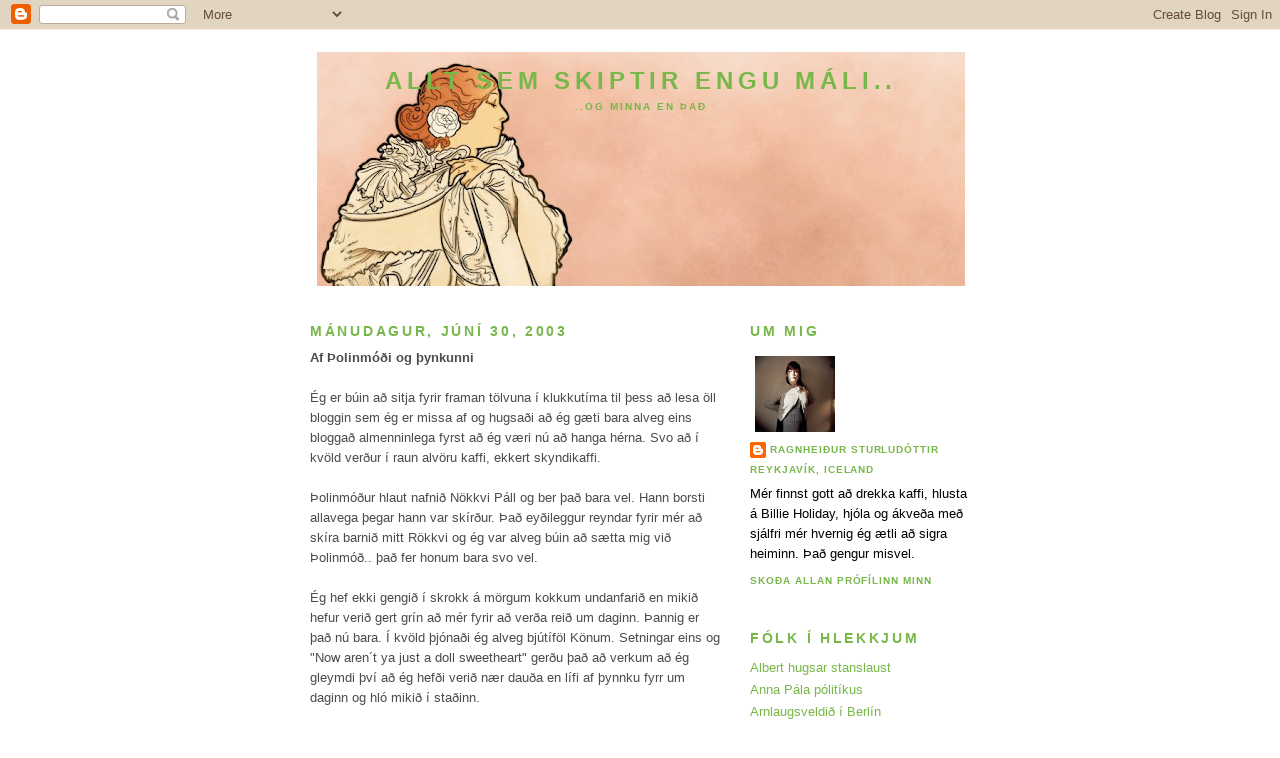

--- FILE ---
content_type: text/html; charset=UTF-8
request_url: https://raggaplogg.blogspot.com/2003/06/af-olinmi-og-ynkunni-g-er-bin-sitja.html
body_size: 9947
content:
<!DOCTYPE html>
<html dir='ltr' xmlns='http://www.w3.org/1999/xhtml' xmlns:b='http://www.google.com/2005/gml/b' xmlns:data='http://www.google.com/2005/gml/data' xmlns:expr='http://www.google.com/2005/gml/expr'>
<head>
<link href='https://www.blogger.com/static/v1/widgets/2944754296-widget_css_bundle.css' rel='stylesheet' type='text/css'/>
<meta content='text/html; charset=UTF-8' http-equiv='Content-Type'/>
<meta content='blogger' name='generator'/>
<link href='https://raggaplogg.blogspot.com/favicon.ico' rel='icon' type='image/x-icon'/>
<link href='http://raggaplogg.blogspot.com/2003/06/af-olinmi-og-ynkunni-g-er-bin-sitja.html' rel='canonical'/>
<link rel="alternate" type="application/atom+xml" title="Allt sem skiptir engu máli.. - Atom" href="https://raggaplogg.blogspot.com/feeds/posts/default" />
<link rel="alternate" type="application/rss+xml" title="Allt sem skiptir engu máli.. - RSS" href="https://raggaplogg.blogspot.com/feeds/posts/default?alt=rss" />
<link rel="service.post" type="application/atom+xml" title="Allt sem skiptir engu máli.. - Atom" href="https://www.blogger.com/feeds/3976903/posts/default" />

<link rel="alternate" type="application/atom+xml" title="Allt sem skiptir engu máli.. - Atom" href="https://raggaplogg.blogspot.com/feeds/105693925411658690/comments/default" />
<!--Can't find substitution for tag [blog.ieCssRetrofitLinks]-->
<meta content='http://raggaplogg.blogspot.com/2003/06/af-olinmi-og-ynkunni-g-er-bin-sitja.html' property='og:url'/>
<meta content='Allt sem skiptir engu máli..' property='og:title'/>
<meta content='Af Þolinmóði og þynkunni   Ég er búin að sitja fyrir framan tölvuna í klukkutíma til þess að lesa öll bloggin sem ég er missa af og hugsað...' property='og:description'/>
<title>Allt sem skiptir engu máli..</title>
<style id='page-skin-1' type='text/css'><!--
/*
-----------------------------------------------
Blogger Template Style
Name:     Minima
Designer: Douglas Bowman
URL:      www.stopdesign.com
Date:     26 Feb 2004
Updated by: Blogger Team
----------------------------------------------- */
/* Variable definitions
====================
<Variable name="bgcolor" description="Page Background Color"
type="color" default="#fff">
<Variable name="textcolor" description="Text Color"
type="color" default="#333">
<Variable name="linkcolor" description="Link Color"
type="color" default="#58a">
<Variable name="pagetitlecolor" description="Blog Title Color"
type="color" default="#666">
<Variable name="descriptioncolor" description="Blog Description Color"
type="color" default="#999">
<Variable name="titlecolor" description="Post Title Color"
type="color" default="#c60">
<Variable name="bordercolor" description="Border Color"
type="color" default="#ccc">
<Variable name="sidebarcolor" description="Sidebar Title Color"
type="color" default="#999">
<Variable name="sidebartextcolor" description="Sidebar Text Color"
type="color" default="#666">
<Variable name="visitedlinkcolor" description="Visited Link Color"
type="color" default="#999">
<Variable name="bodyfont" description="Text Font"
type="font" default="normal normal 100% Georgia, Serif">
<Variable name="headerfont" description="Sidebar Title Font"
type="font"
default="normal normal 78% 'Trebuchet MS',Trebuchet,Arial,Verdana,Sans-serif">
<Variable name="pagetitlefont" description="Blog Title Font"
type="font"
default="normal normal 200% Georgia, Serif">
<Variable name="descriptionfont" description="Blog Description Font"
type="font"
default="normal normal 78% 'Trebuchet MS', Trebuchet, Arial, Verdana, Sans-serif">
<Variable name="postfooterfont" description="Post Footer Font"
type="font"
default="normal normal 78% 'Trebuchet MS', Trebuchet, Arial, Verdana, Sans-serif">
<Variable name="startSide" description="Side where text starts in blog language"
type="automatic" default="left">
<Variable name="endSide" description="Side where text ends in blog language"
type="automatic" default="right">
*/
/* Use this with templates/template-twocol.html */
body {
background:#ffffff;
margin:0;
color:#4c4c4c;
font:x-small Georgia Serif;
font-size/* */:/**/small;
font-size: /**/small;
text-align: center;
}
a:link {
color:#78b749;
text-decoration:none;
}
a:visited {
color:#78b749;
text-decoration:none;
}
a:hover {
color:#78b749;
text-decoration:underline;
}
a img {
border-width:0;
}
/* Header
-----------------------------------------------
*/
#header-wrapper {
width:660px;
margin:0 auto 10px;
border:1px solid #ffffff;
}
#header-inner {
background-position: center;
margin-left: auto;
margin-right: auto;
}
#header {
margin: 5px;
border: 1px solid #ffffff;
text-align: center;
color:#78B749;
}
#header h1 {
margin:5px 5px 0;
padding:15px 20px .25em;
line-height:1.2em;
text-transform:uppercase;
letter-spacing:.2em;
font: normal bold 188% Arial, sans-serif;
}
#header a {
color:#78B749;
text-decoration:none;
}
#header a:hover {
color:#78B749;
}
#header .description {
margin:0 5px 5px;
padding:0 20px 15px;
max-width:700px;
text-transform:uppercase;
letter-spacing:.2em;
line-height: 1.4em;
font: normal bold 77% Arial, sans-serif;
color: #78b749;
}
#header img {
margin-left: auto;
margin-right: auto;
}
/* Outer-Wrapper
----------------------------------------------- */
#outer-wrapper {
width: 660px;
margin:0 auto;
padding:10px;
text-align:left;
font: normal normal 99% Arial, sans-serif;
}
#main-wrapper {
width: 410px;
float: left;
word-wrap: break-word; /* fix for long text breaking sidebar float in IE */
overflow: hidden;     /* fix for long non-text content breaking IE sidebar float */
}
#sidebar-wrapper {
width: 220px;
float: right;
word-wrap: break-word; /* fix for long text breaking sidebar float in IE */
overflow: hidden;      /* fix for long non-text content breaking IE sidebar float */
}
/* Headings
----------------------------------------------- */
h2 {
margin:1.5em 0 .75em;
font:normal bold 105% Arial, sans-serif;
line-height: 1.4em;
text-transform:uppercase;
letter-spacing:.2em;
color:#78b749;
}
/* Posts
-----------------------------------------------
*/
h2.date-header {
margin:1.5em 0 .5em;
}
.post {
margin:.5em 0 1.5em;
border-bottom:1px dotted #ffffff;
padding-bottom:1.5em;
}
.post h3 {
margin:.25em 0 0;
padding:0 0 4px;
font-size:140%;
font-weight:normal;
line-height:1.4em;
color:#78b749;
}
.post h3 a, .post h3 a:visited, .post h3 strong {
display:block;
text-decoration:none;
color:#78b749;
font-weight:normal;
}
.post h3 strong, .post h3 a:hover {
color:#4c4c4c;
}
.post-body {
margin:0 0 .75em;
line-height:1.6em;
}
.post-body blockquote {
line-height:1.3em;
}
.post-footer {
margin: .75em 0;
color:#78b749;
text-transform:uppercase;
letter-spacing:.1em;
font: normal bold 75% Arial, sans-serif;
line-height: 1.4em;
}
.comment-link {
margin-left:.6em;
}
.post img {
padding:4px;
border:1px solid #ffffff;
}
.post blockquote {
margin:1em 20px;
}
.post blockquote p {
margin:.75em 0;
}
/* Comments
----------------------------------------------- */
#comments h4 {
margin:1em 0;
font-weight: bold;
line-height: 1.4em;
text-transform:uppercase;
letter-spacing:.2em;
color: #78b749;
}
#comments-block {
margin:1em 0 1.5em;
line-height:1.6em;
}
#comments-block .comment-author {
margin:.5em 0;
}
#comments-block .comment-body {
margin:.25em 0 0;
}
#comments-block .comment-footer {
margin:-.25em 0 2em;
line-height: 1.4em;
text-transform:uppercase;
letter-spacing:.1em;
}
#comments-block .comment-body p {
margin:0 0 .75em;
}
.deleted-comment {
font-style:italic;
color:gray;
}
#blog-pager-newer-link {
float: left;
}
#blog-pager-older-link {
float: right;
}
#blog-pager {
text-align: center;
}
.feed-links {
clear: both;
line-height: 2.5em;
}
/* Sidebar Content
----------------------------------------------- */
.sidebar {
color: #000000;
line-height: 1.5em;
}
.sidebar ul {
list-style:none;
margin:0 0 0;
padding:0 0 0;
}
.sidebar li {
margin:0;
padding-top:0;
padding-right:0;
padding-bottom:.25em;
padding-left:15px;
text-indent:-15px;
line-height:1.5em;
}
.sidebar .widget, .main .widget {
border-bottom:1px dotted #ffffff;
margin:0 0 1.5em;
padding:0 0 1.5em;
}
.main .Blog {
border-bottom-width: 0;
}
/* Profile
----------------------------------------------- */
.profile-img {
float: left;
margin-top: 0;
margin-right: 5px;
margin-bottom: 5px;
margin-left: 0;
padding: 4px;
border: 1px solid #ffffff;
}
.profile-data {
margin:0;
text-transform:uppercase;
letter-spacing:.1em;
font: normal bold 75% Arial, sans-serif;
color: #78b749;
font-weight: bold;
line-height: 1.6em;
}
.profile-datablock {
margin:.5em 0 .5em;
}
.profile-textblock {
margin: 0.5em 0;
line-height: 1.6em;
}
.profile-link {
font: normal bold 75% Arial, sans-serif;
text-transform: uppercase;
letter-spacing: .1em;
}
/* Footer
----------------------------------------------- */
#footer {
width:660px;
clear:both;
margin:0 auto;
padding-top:15px;
line-height: 1.6em;
text-transform:uppercase;
letter-spacing:.1em;
text-align: center;
}

--></style>
<link href='https://www.blogger.com/dyn-css/authorization.css?targetBlogID=3976903&amp;zx=b1c8238a-b4d4-4843-8288-c3ca40040c6a' media='none' onload='if(media!=&#39;all&#39;)media=&#39;all&#39;' rel='stylesheet'/><noscript><link href='https://www.blogger.com/dyn-css/authorization.css?targetBlogID=3976903&amp;zx=b1c8238a-b4d4-4843-8288-c3ca40040c6a' rel='stylesheet'/></noscript>
<meta name='google-adsense-platform-account' content='ca-host-pub-1556223355139109'/>
<meta name='google-adsense-platform-domain' content='blogspot.com'/>

</head>
<body>
<div class='navbar section' id='navbar'><div class='widget Navbar' data-version='1' id='Navbar1'><script type="text/javascript">
    function setAttributeOnload(object, attribute, val) {
      if(window.addEventListener) {
        window.addEventListener('load',
          function(){ object[attribute] = val; }, false);
      } else {
        window.attachEvent('onload', function(){ object[attribute] = val; });
      }
    }
  </script>
<div id="navbar-iframe-container"></div>
<script type="text/javascript" src="https://apis.google.com/js/platform.js"></script>
<script type="text/javascript">
      gapi.load("gapi.iframes:gapi.iframes.style.bubble", function() {
        if (gapi.iframes && gapi.iframes.getContext) {
          gapi.iframes.getContext().openChild({
              url: 'https://www.blogger.com/navbar/3976903?po\x3d105693925411658690\x26origin\x3dhttps://raggaplogg.blogspot.com',
              where: document.getElementById("navbar-iframe-container"),
              id: "navbar-iframe"
          });
        }
      });
    </script><script type="text/javascript">
(function() {
var script = document.createElement('script');
script.type = 'text/javascript';
script.src = '//pagead2.googlesyndication.com/pagead/js/google_top_exp.js';
var head = document.getElementsByTagName('head')[0];
if (head) {
head.appendChild(script);
}})();
</script>
</div></div>
<div id='outer-wrapper'><div id='wrap2'>
<!-- skip links for text browsers -->
<span id='skiplinks' style='display:none;'>
<a href='#main'>skip to main </a> |
      <a href='#sidebar'>skip to sidebar</a>
</span>
<div id='header-wrapper'>
<div class='header section' id='header'><div class='widget Header' data-version='1' id='Header1'>
<div id='header-inner' style='background-image: url("https://blogger.googleusercontent.com/img/b/R29vZ2xl/AVvXsEjEh6MbY7gz6HegSdRlLsTIHJQYHnTgfcSeUTpmgm_RMPDq2l4f4zUCVHeWjXzJmOgJn0RaCYHAEEhvQwll88AHGm__TjcuhqIQXb20ni-nI43gUlWfUzmu3V4Ae13MARiwiqThxQ/s660/header1.jpg"); background-position: left; min-height: 234px; px;_height: 234px; px;background-repeat: no-repeat; '>
<div class='titlewrapper' style='background: transparent'>
<h1 class='title' style='background: transparent; border-width: 0px'>
<a href='https://raggaplogg.blogspot.com/'>
Allt sem skiptir engu máli..
</a>
</h1>
</div>
<div class='descriptionwrapper'>
<p class='description'><span>..og minna en það</span></p>
</div>
</div>
</div></div>
</div>
<div id='content-wrapper'>
<div id='crosscol-wrapper' style='text-align:center'>
<div class='crosscol no-items section' id='crosscol'></div>
</div>
<div id='main-wrapper'>
<div class='main section' id='main'><div class='widget Blog' data-version='1' id='Blog1'>
<div class='blog-posts hfeed'>

          <div class="date-outer">
        
<h2 class='date-header'><span>mánudagur, júní 30, 2003</span></h2>

          <div class="date-posts">
        
<div class='post-outer'>
<div class='post hentry'>
<a name='105693925411658690'></a>
<div class='post-header-line-1'></div>
<div class='post-body entry-content'>
<b>Af Þolinmóði og þynkunni</b><br /><br />Ég er búin að sitja fyrir framan tölvuna í klukkutíma til þess að lesa öll bloggin sem ég er missa af og hugsaði að ég gæti bara alveg eins bloggað almenninlega fyrst að ég væri nú að hanga hérna. Svo að í kvöld verður í raun alvöru kaffi, ekkert skyndikaffi. <br /><br />Þolinmóður hlaut nafnið Nökkvi Páll og ber það bara vel. Hann borsti allavega þegar hann var skírður. Það eyðileggur reyndar fyrir mér að skíra barnið mitt Rökkvi og ég var alveg búin að sætta mig við Þolinmóð.. það fer honum bara svo vel.<br /><br />Ég hef ekki gengið í skrokk á mörgum kokkum undanfarið en mikið hefur verið gert grín að mér fyrir að verða reið um daginn. Þannig er það nú bara. Í kvöld þjónaði ég alveg bjútíföl Könum. Setningar eins og "Now aren&#180;t ya just a doll sweetheart" gerðu það að verkum að ég gleymdi því að ég hefði verið nær dauða en lífi af þynnku fyrr um daginn og hló mikið í staðinn. <br /><br />Ó já, ég var sko þunn. Af einhverjum ástæðum var ég þynnri en nokkru sinni fyrr. Ég svaf til 18:15 og fór þá í vinnuna. Upphaf þynnkunar átti sér stað í gærvköldi hjá Halldóru þar sem eitt heljarinnar partý var í gangi. Á Ölstofunni hitti ég <a href="http://www.kallisig.com">Kalla</a> og Karól. Kalli verður á eftir fjarlægður af bjórskuldaranum. <a href="http://glaran.blogspot.com">Nana</a> stóð sig með prýði sem barþjónn og ég laug að misheppnuðum málara sem á Parketsöluna. Hann hélt því fram að Karól liti út eins og æskuástin sín en ég var dugleg að benda honum á það að hann gæti verið pabbi hennar. Auk þess sagði ég honum að hún héti Jónína Karól og væri kærastan han Róberts.. svo talaði hún líka Karólsku svo að hann gæti ekkert haft samskipti við hana. Ég hitti líka Skjöld og bað hann afsökunar á því að hafa kveikt í stundartöflunni minni inni hjá honum fyrir tæpum mánuði síðan. Hann fyrirgaf mér. Af einhverjum fullum ástæðum endaði ég með hópi kvennskælinga, einn blikkaði undarlega. Við röltum niður Laugaveginn þar sem ég barði fólk í gríð og erg með regnhlífinni minni. Og fyrir utan Prikið myndaðist eitt heljarinnar reunion úr Valhúsaskóla. Þarna voru samankomnir einir 8-12 fyrrverandi Valhýsingar. Eftir það dró ég Kristján með mér bak við bílastæði hjá MR þar sem ég lét hann geyma regnhlífina og ég pissaði. Síðan hitti ég norðmann sem söng fyrir mig og öfugt auk þess sem að ég hitti heilan helling af fólki sem að ég þekkti á mínum æskuárum. Nokkuð merkilegt það. Ég sofnaði s.s. blindfull og leið svo sannarlega fyrir. Og nú vil ég bara fara að lesa Harry Potter. Á morgun ætla ég mér að fara í sund. Ég hef reyndar ætlað að gera það í tæplega 3 vikur svo að ég ætla ekki að hafa of fögur orð um það. Góða nótt kæru lesendur, megi bloggið ævilangt lífga upp lífið.  <br /><br />
<div style='clear: both;'></div>
</div>
<div class='post-footer'>
<div class='post-footer-line post-footer-line-1'><span class='post-author vcard'>
þetta ritar
<span class='fn'>Ragnheiður Sturludóttir</span>
</span>
<span class='post-timestamp'>
klukkan
<a class='timestamp-link' href='https://raggaplogg.blogspot.com/2003/06/af-olinmi-og-ynkunni-g-er-bin-sitja.html' rel='bookmark' title='permanent link'><abbr class='published' title='2003-06-30T02:14:00Z'>02:14</abbr></a>
</span>
<span class='post-comment-link'>
<script src="//www.haloscan.com/load/raggaplogg" type="text/javascript"> </script>
<a href='javascript:HaloScan("105693925411658690");' target='_self'>
<script type='text/javascript'>postCount('105693925411658690');</script>
</a>
</span>
<span class='post-icons'>
</span>
</div>
<div class='post-footer-line post-footer-line-2'></div>
<div class='post-footer-line post-footer-line-3'></div>
</div>
</div>
<div class='comments' id='comments'>
<a name='comments'></a>
<h4>
0
ummæli:
        
</h4>
<dl id='comments-block'>
</dl>
<p class='comment-footer'>
<a href='https://www.blogger.com/comment/fullpage/post/3976903/105693925411658690' onclick='javascript:window.open(this.href, "bloggerPopup", "toolbar=0,location=0,statusbar=1,menubar=0,scrollbars=yes,width=640,height=500"); return false;'>Skrifa ummæli</a>
</p>
<div id='backlinks-container'>
<div id='Blog1_backlinks-container'>
</div>
</div>
</div>
</div>

        </div></div>
      
</div>
<div class='blog-pager' id='blog-pager'>
<span id='blog-pager-newer-link'>
<a class='blog-pager-newer-link' href='https://raggaplogg.blogspot.com/2003/06/ekki-einungis-hefur-halla-pki-hafi.html' id='Blog1_blog-pager-newer-link' title='Nýrri færsla'>Nýrri færsla</a>
</span>
<span id='blog-pager-older-link'>
<a class='blog-pager-older-link' href='https://raggaplogg.blogspot.com/2003/06/p.html' id='Blog1_blog-pager-older-link' title='Eldri færslur'>Eldri færslur</a>
</span>
<a class='home-link' href='https://raggaplogg.blogspot.com/'>Heim</a>
</div>
<div class='clear'></div>
<div class='post-feeds'>
<div class='feed-links'>
Gerast áskrifandi að:
<a class='feed-link' href='https://raggaplogg.blogspot.com/feeds/105693925411658690/comments/default' target='_blank' type='application/atom+xml'>Birta ummæli (Atom)</a>
</div>
</div>
</div></div>
</div>
<div id='sidebar-wrapper'>
<div class='sidebar section' id='sidebar'><div class='widget Profile' data-version='1' id='Profile1'>
<h2>Um mig</h2>
<div class='widget-content'>
<a href='https://www.blogger.com/profile/08369772111174459165'><img alt='Myndin mín' class='profile-img' height='76' src='//blogger.googleusercontent.com/img/b/R29vZ2xl/AVvXsEhtE6YnFYCV14KEAYVG0ork3GBHEgw-ZKA03QsyRlEmFE_AMAx6S9Qio_GL3Kp8je1VvuXspERK9JcPRAhTIIKRcNpMU8OeZ4pdS_4mvtZG2JeEZpyDWm2GzlwmLRjlPNI/s220/455909897_f11aa3d2dc_m.jpg' width='80'/></a>
<dl class='profile-datablock'>
<dt class='profile-data'>
<a class='profile-name-link g-profile' href='https://www.blogger.com/profile/08369772111174459165' rel='author' style='background-image: url(//www.blogger.com/img/logo-16.png);'>
Ragnheiður Sturludóttir
</a>
</dt>
<dd class='profile-data'>Reykjavík, Iceland</dd>
<dd class='profile-textblock'>Mér finnst gott að drekka kaffi, hlusta á Billie Holiday, hjóla og ákveða með sjálfri mér hvernig ég ætli að sigra heiminn. Það gengur misvel.</dd>
</dl>
<a class='profile-link' href='https://www.blogger.com/profile/08369772111174459165' rel='author'>Skoða allan prófílinn minn</a>
<div class='clear'></div>
</div>
</div><div class='widget LinkList' data-version='1' id='LinkList2'>
<h2>Fólk í hlekkjum</h2>
<div class='widget-content'>
<ul>
<li><a href='http://albert.bragur.com/'>Albert hugsar stanslaust</a></li>
<li><a href='http://annapala.blog.is/'>Anna Pála pólitíkus</a></li>
<li><a href='http://blogg.arnlaugsson.info/'>Arnlaugsveldið í Berlín</a></li>
<li><a href='http://www.arnor.is/'>Arnór í grafísku formi</a></li>
<li><a href='http://www.atlividar.com/'>Atli Viðar Longboard</a></li>
<li><a href='http://www.brynjarymir.net/'>Binni - áhugamaður um tæknimál</a></li>
<li><a href='http://blogg.bragur.com/'>Bragi, Júlía og Billa</a></li>
<li><a href='http://eddakentish.blogspot.com/'>Edda Kentish</a></li>
<li><a href='http://halastjarnan.blogspot.com/'>Erla fer með fagurt mál</a></li>
<li><a href='http://dofri.typepad.com/'>Gauti frændi</a></li>
<li><a href='http://pukinn.blogspot.com/'>Halla hin sjalla</a></li>
<li><a href='http://skjenstad.blogspot.com/'>Hákon Skjenstad í USA</a></li>
<li><a href='http://rotterdaman.blogspot.com/'>Inga RotterDama</a></li>
<li><a href='http://rugludallurinnjohanna.blogspot.com/'>Jóhanna Ósk í ruglinu</a></li>
<li><a href='http://bigjko.blogspot.com/'>Jón Kristján og kómíkin</a></li>
<li><a href='http://www.juliahermanns.com/blog.html'>Júlía í Icemerica</a></li>
<li><a href='http://kapteinn.blogspot.com/'>Kapteinn Kakó Feiti</a></li>
<li><a href='http://krissap.blogspot.com/'>Krissa í Gautaborg</a></li>
<li><a href='http://www.steinarwang.com/'>Kínverska mafían leggur á heimsyfirráð</a></li>
<li><a href='http://liljuros.blog.is/'>Liljurós</a></li>
<li><a href='http://barbara.cartland.net/'>Mokki litli</a></li>
<li><a href='http://mummi.arnlaugsson.info/'>Mummi og körfuboltinn</a></li>
<li><a href='http://nannar.blogspot.com/'>Nanna Rögnvalds</a></li>
<li><a href='http://barnaland.is/barn/8607'>Nökkvi Páll</a></li>
<li><a href='http://olgamc.blogspot.com/'>Olga fer með gamanmál</a></li>
<li><a href='http://orritomasson.blogspot.com/'>Orri Tómasson</a></li>
<li><a href='http://p-beikon.blogspot.com/'>Pétur og músíka</a></li>
<li><a href='http://rug.braud.in/'>Rúgbrauð með öllu</a></li>
<li><a href='http://sandkastalinn.blogspot.com/'>Sandra sellójarðfræðingur</a></li>
<li><a href='http://vefmeyin.blogspot.com/'>Svanhvít og ævintýrin í Santiago</a></li>
<li><a href='http://torleifur.blogspot.com/'>Tobbi</a></li>
<li><a href='http://veraknuts.blogspot.com/'>Vera Knúts - orðheppin með meiru</a></li>
<li><a href='http://oskararnorsson.blogspot.com/'>Óskar Arnórsson</a></li>
<li><a href='http://aulabarn.blogspot.com/'>Þura telur bjór</a></li>
</ul>
<div class='clear'></div>
</div>
</div><div class='widget LinkList' data-version='1' id='LinkList1'>
<h2>Daglegt líf</h2>
<div class='widget-content'>
<ul>
<li><a href='http://www.baggalutur.is/'>Baggalútur</a></li>
<li><a href='http://www.bookmooch.com/'>BookMooch</a></li>
<li><a href='http://www.facebook.com/'>Facebook - hefuru ekkert að gera?</a></li>
<li><a href='http://www.gmail.com/'>Gmail - lífsnauðsyn</a></li>
<li><a href="//www.google.com/">Google</a></li>
<li><a href='http://www.hypem.com/'>Hype Machine</a></li>
<li><a href='http://public.fotki.com/raggaplogg'>Myndir af ýmsum afrekum mínum í gegnum tíðina</a></li>
<li><a href='http://www.myspace.com/'>MySpace - viltu eyða tímanum í vitleysu?</a></li>
<li><a href='http://postsecret.blogspot.com/'>PostASectret</a></li>
<li><a href='http://www.thislife.com/'>This American Life</a></li>
<li><a href='http://www.wikipedia.org/'>Wikipedia</a></li>
<li><a href='http://www.wulffmorgenthaler.com/'>Wulffmorgenthaler</a></li>
<li><a href="//www.youtube.com/">YouTube</a></li>
</ul>
<div class='clear'></div>
</div>
</div><div class='widget BlogArchive' data-version='1' id='BlogArchive1'>
<h2>Eldri skrif</h2>
<div class='widget-content'>
<div id='ArchiveList'>
<div id='BlogArchive1_ArchiveList'>
<ul class='flat'>
<li class='archivedate'>
<a href='https://raggaplogg.blogspot.com/2009/03/'>mars 2009</a> (2)
      </li>
<li class='archivedate'>
<a href='https://raggaplogg.blogspot.com/2009/02/'>febrúar 2009</a> (1)
      </li>
<li class='archivedate'>
<a href='https://raggaplogg.blogspot.com/2009/01/'>janúar 2009</a> (2)
      </li>
<li class='archivedate'>
<a href='https://raggaplogg.blogspot.com/2008/12/'>desember 2008</a> (3)
      </li>
<li class='archivedate'>
<a href='https://raggaplogg.blogspot.com/2008/11/'>nóvember 2008</a> (2)
      </li>
<li class='archivedate'>
<a href='https://raggaplogg.blogspot.com/2008/10/'>október 2008</a> (3)
      </li>
<li class='archivedate'>
<a href='https://raggaplogg.blogspot.com/2008/09/'>september 2008</a> (5)
      </li>
<li class='archivedate'>
<a href='https://raggaplogg.blogspot.com/2008/08/'>ágúst 2008</a> (4)
      </li>
<li class='archivedate'>
<a href='https://raggaplogg.blogspot.com/2008/07/'>júlí 2008</a> (1)
      </li>
<li class='archivedate'>
<a href='https://raggaplogg.blogspot.com/2008/06/'>júní 2008</a> (1)
      </li>
<li class='archivedate'>
<a href='https://raggaplogg.blogspot.com/2008/05/'>maí 2008</a> (7)
      </li>
<li class='archivedate'>
<a href='https://raggaplogg.blogspot.com/2008/04/'>apríl 2008</a> (7)
      </li>
<li class='archivedate'>
<a href='https://raggaplogg.blogspot.com/2008/03/'>mars 2008</a> (7)
      </li>
<li class='archivedate'>
<a href='https://raggaplogg.blogspot.com/2008/02/'>febrúar 2008</a> (5)
      </li>
<li class='archivedate'>
<a href='https://raggaplogg.blogspot.com/2008/01/'>janúar 2008</a> (6)
      </li>
<li class='archivedate'>
<a href='https://raggaplogg.blogspot.com/2007/12/'>desember 2007</a> (8)
      </li>
<li class='archivedate'>
<a href='https://raggaplogg.blogspot.com/2007/11/'>nóvember 2007</a> (7)
      </li>
<li class='archivedate'>
<a href='https://raggaplogg.blogspot.com/2007/10/'>október 2007</a> (10)
      </li>
<li class='archivedate'>
<a href='https://raggaplogg.blogspot.com/2007/09/'>september 2007</a> (4)
      </li>
<li class='archivedate'>
<a href='https://raggaplogg.blogspot.com/2007/08/'>ágúst 2007</a> (8)
      </li>
<li class='archivedate'>
<a href='https://raggaplogg.blogspot.com/2007/07/'>júlí 2007</a> (3)
      </li>
<li class='archivedate'>
<a href='https://raggaplogg.blogspot.com/2007/06/'>júní 2007</a> (6)
      </li>
<li class='archivedate'>
<a href='https://raggaplogg.blogspot.com/2007/05/'>maí 2007</a> (4)
      </li>
<li class='archivedate'>
<a href='https://raggaplogg.blogspot.com/2007/04/'>apríl 2007</a> (6)
      </li>
<li class='archivedate'>
<a href='https://raggaplogg.blogspot.com/2007/03/'>mars 2007</a> (3)
      </li>
<li class='archivedate'>
<a href='https://raggaplogg.blogspot.com/2007/02/'>febrúar 2007</a> (6)
      </li>
<li class='archivedate'>
<a href='https://raggaplogg.blogspot.com/2007/01/'>janúar 2007</a> (4)
      </li>
<li class='archivedate'>
<a href='https://raggaplogg.blogspot.com/2006/12/'>desember 2006</a> (5)
      </li>
<li class='archivedate'>
<a href='https://raggaplogg.blogspot.com/2006/11/'>nóvember 2006</a> (7)
      </li>
<li class='archivedate'>
<a href='https://raggaplogg.blogspot.com/2006/10/'>október 2006</a> (5)
      </li>
<li class='archivedate'>
<a href='https://raggaplogg.blogspot.com/2006/09/'>september 2006</a> (5)
      </li>
<li class='archivedate'>
<a href='https://raggaplogg.blogspot.com/2006/08/'>ágúst 2006</a> (9)
      </li>
<li class='archivedate'>
<a href='https://raggaplogg.blogspot.com/2006/07/'>júlí 2006</a> (3)
      </li>
<li class='archivedate'>
<a href='https://raggaplogg.blogspot.com/2006/06/'>júní 2006</a> (4)
      </li>
<li class='archivedate'>
<a href='https://raggaplogg.blogspot.com/2006/05/'>maí 2006</a> (6)
      </li>
<li class='archivedate'>
<a href='https://raggaplogg.blogspot.com/2006/04/'>apríl 2006</a> (4)
      </li>
<li class='archivedate'>
<a href='https://raggaplogg.blogspot.com/2006/03/'>mars 2006</a> (7)
      </li>
<li class='archivedate'>
<a href='https://raggaplogg.blogspot.com/2006/02/'>febrúar 2006</a> (3)
      </li>
<li class='archivedate'>
<a href='https://raggaplogg.blogspot.com/2006/01/'>janúar 2006</a> (5)
      </li>
<li class='archivedate'>
<a href='https://raggaplogg.blogspot.com/2005/12/'>desember 2005</a> (7)
      </li>
<li class='archivedate'>
<a href='https://raggaplogg.blogspot.com/2005/11/'>nóvember 2005</a> (8)
      </li>
<li class='archivedate'>
<a href='https://raggaplogg.blogspot.com/2005/10/'>október 2005</a> (11)
      </li>
<li class='archivedate'>
<a href='https://raggaplogg.blogspot.com/2005/09/'>september 2005</a> (6)
      </li>
<li class='archivedate'>
<a href='https://raggaplogg.blogspot.com/2005/08/'>ágúst 2005</a> (6)
      </li>
<li class='archivedate'>
<a href='https://raggaplogg.blogspot.com/2005/07/'>júlí 2005</a> (4)
      </li>
<li class='archivedate'>
<a href='https://raggaplogg.blogspot.com/2005/06/'>júní 2005</a> (4)
      </li>
<li class='archivedate'>
<a href='https://raggaplogg.blogspot.com/2005/05/'>maí 2005</a> (8)
      </li>
<li class='archivedate'>
<a href='https://raggaplogg.blogspot.com/2005/04/'>apríl 2005</a> (7)
      </li>
<li class='archivedate'>
<a href='https://raggaplogg.blogspot.com/2005/03/'>mars 2005</a> (6)
      </li>
<li class='archivedate'>
<a href='https://raggaplogg.blogspot.com/2005/02/'>febrúar 2005</a> (3)
      </li>
<li class='archivedate'>
<a href='https://raggaplogg.blogspot.com/2005/01/'>janúar 2005</a> (12)
      </li>
<li class='archivedate'>
<a href='https://raggaplogg.blogspot.com/2004/12/'>desember 2004</a> (4)
      </li>
<li class='archivedate'>
<a href='https://raggaplogg.blogspot.com/2004/11/'>nóvember 2004</a> (4)
      </li>
<li class='archivedate'>
<a href='https://raggaplogg.blogspot.com/2004/10/'>október 2004</a> (11)
      </li>
<li class='archivedate'>
<a href='https://raggaplogg.blogspot.com/2004/09/'>september 2004</a> (8)
      </li>
<li class='archivedate'>
<a href='https://raggaplogg.blogspot.com/2004/08/'>ágúst 2004</a> (9)
      </li>
<li class='archivedate'>
<a href='https://raggaplogg.blogspot.com/2004/07/'>júlí 2004</a> (17)
      </li>
<li class='archivedate'>
<a href='https://raggaplogg.blogspot.com/2004/06/'>júní 2004</a> (20)
      </li>
<li class='archivedate'>
<a href='https://raggaplogg.blogspot.com/2004/05/'>maí 2004</a> (18)
      </li>
<li class='archivedate'>
<a href='https://raggaplogg.blogspot.com/2004/04/'>apríl 2004</a> (20)
      </li>
<li class='archivedate'>
<a href='https://raggaplogg.blogspot.com/2004/03/'>mars 2004</a> (12)
      </li>
<li class='archivedate'>
<a href='https://raggaplogg.blogspot.com/2004/02/'>febrúar 2004</a> (9)
      </li>
<li class='archivedate'>
<a href='https://raggaplogg.blogspot.com/2004/01/'>janúar 2004</a> (14)
      </li>
<li class='archivedate'>
<a href='https://raggaplogg.blogspot.com/2003/12/'>desember 2003</a> (16)
      </li>
<li class='archivedate'>
<a href='https://raggaplogg.blogspot.com/2003/11/'>nóvember 2003</a> (12)
      </li>
<li class='archivedate'>
<a href='https://raggaplogg.blogspot.com/2003/10/'>október 2003</a> (16)
      </li>
<li class='archivedate'>
<a href='https://raggaplogg.blogspot.com/2003/09/'>september 2003</a> (9)
      </li>
<li class='archivedate'>
<a href='https://raggaplogg.blogspot.com/2003/08/'>ágúst 2003</a> (17)
      </li>
<li class='archivedate'>
<a href='https://raggaplogg.blogspot.com/2003/07/'>júlí 2003</a> (24)
      </li>
<li class='archivedate'>
<a href='https://raggaplogg.blogspot.com/2003/06/'>júní 2003</a> (19)
      </li>
<li class='archivedate'>
<a href='https://raggaplogg.blogspot.com/2003/05/'>maí 2003</a> (25)
      </li>
<li class='archivedate'>
<a href='https://raggaplogg.blogspot.com/2003/04/'>apríl 2003</a> (20)
      </li>
<li class='archivedate'>
<a href='https://raggaplogg.blogspot.com/2003/03/'>mars 2003</a> (14)
      </li>
<li class='archivedate'>
<a href='https://raggaplogg.blogspot.com/2003/02/'>febrúar 2003</a> (17)
      </li>
<li class='archivedate'>
<a href='https://raggaplogg.blogspot.com/2003/01/'>janúar 2003</a> (13)
      </li>
<li class='archivedate'>
<a href='https://raggaplogg.blogspot.com/2002/12/'>desember 2002</a> (17)
      </li>
<li class='archivedate'>
<a href='https://raggaplogg.blogspot.com/2002/11/'>nóvember 2002</a> (1)
      </li>
</ul>
</div>
</div>
<div class='clear'></div>
</div>
</div></div>
</div>
<!-- spacer for skins that want sidebar and main to be the same height-->
<div class='clear'>&#160;</div>
</div>
<!-- end content-wrapper -->
<div id='footer-wrapper'>
<div class='footer no-items section' id='footer'></div>
</div>
</div></div>
<!-- end outer-wrapper -->

<script type="text/javascript" src="https://www.blogger.com/static/v1/widgets/2028843038-widgets.js"></script>
<script type='text/javascript'>
window['__wavt'] = 'AOuZoY7H0Rlu6EcPuwmJkVvhFK6veMDy6g:1768922940013';_WidgetManager._Init('//www.blogger.com/rearrange?blogID\x3d3976903','//raggaplogg.blogspot.com/2003/06/af-olinmi-og-ynkunni-g-er-bin-sitja.html','3976903');
_WidgetManager._SetDataContext([{'name': 'blog', 'data': {'blogId': '3976903', 'title': 'Allt sem skiptir engu m\xe1li..', 'url': 'https://raggaplogg.blogspot.com/2003/06/af-olinmi-og-ynkunni-g-er-bin-sitja.html', 'canonicalUrl': 'http://raggaplogg.blogspot.com/2003/06/af-olinmi-og-ynkunni-g-er-bin-sitja.html', 'homepageUrl': 'https://raggaplogg.blogspot.com/', 'searchUrl': 'https://raggaplogg.blogspot.com/search', 'canonicalHomepageUrl': 'http://raggaplogg.blogspot.com/', 'blogspotFaviconUrl': 'https://raggaplogg.blogspot.com/favicon.ico', 'bloggerUrl': 'https://www.blogger.com', 'hasCustomDomain': false, 'httpsEnabled': true, 'enabledCommentProfileImages': true, 'gPlusViewType': 'FILTERED_POSTMOD', 'adultContent': false, 'analyticsAccountNumber': '', 'encoding': 'UTF-8', 'locale': 'is-IS', 'localeUnderscoreDelimited': 'is', 'languageDirection': 'ltr', 'isPrivate': false, 'isMobile': false, 'isMobileRequest': false, 'mobileClass': '', 'isPrivateBlog': false, 'isDynamicViewsAvailable': true, 'feedLinks': '\x3clink rel\x3d\x22alternate\x22 type\x3d\x22application/atom+xml\x22 title\x3d\x22Allt sem skiptir engu m\xe1li.. - Atom\x22 href\x3d\x22https://raggaplogg.blogspot.com/feeds/posts/default\x22 /\x3e\n\x3clink rel\x3d\x22alternate\x22 type\x3d\x22application/rss+xml\x22 title\x3d\x22Allt sem skiptir engu m\xe1li.. - RSS\x22 href\x3d\x22https://raggaplogg.blogspot.com/feeds/posts/default?alt\x3drss\x22 /\x3e\n\x3clink rel\x3d\x22service.post\x22 type\x3d\x22application/atom+xml\x22 title\x3d\x22Allt sem skiptir engu m\xe1li.. - Atom\x22 href\x3d\x22https://www.blogger.com/feeds/3976903/posts/default\x22 /\x3e\n\n\x3clink rel\x3d\x22alternate\x22 type\x3d\x22application/atom+xml\x22 title\x3d\x22Allt sem skiptir engu m\xe1li.. - Atom\x22 href\x3d\x22https://raggaplogg.blogspot.com/feeds/105693925411658690/comments/default\x22 /\x3e\n', 'meTag': '', 'adsenseHostId': 'ca-host-pub-1556223355139109', 'adsenseHasAds': false, 'adsenseAutoAds': false, 'boqCommentIframeForm': true, 'loginRedirectParam': '', 'isGoogleEverywhereLinkTooltipEnabled': true, 'view': '', 'dynamicViewsCommentsSrc': '//www.blogblog.com/dynamicviews/4224c15c4e7c9321/js/comments.js', 'dynamicViewsScriptSrc': '//www.blogblog.com/dynamicviews/6e0d22adcfa5abea', 'plusOneApiSrc': 'https://apis.google.com/js/platform.js', 'disableGComments': true, 'interstitialAccepted': false, 'sharing': {'platforms': [{'name': 'F\xe1 tengil', 'key': 'link', 'shareMessage': 'F\xe1 tengil', 'target': ''}, {'name': 'Facebook', 'key': 'facebook', 'shareMessage': 'Deila \xe1 Facebook', 'target': 'facebook'}, {'name': 'Blogga\xf0u um \xfeetta!', 'key': 'blogThis', 'shareMessage': 'Blogga\xf0u um \xfeetta!', 'target': 'blog'}, {'name': 'X', 'key': 'twitter', 'shareMessage': 'Deila \xe1 X', 'target': 'twitter'}, {'name': 'Pinterest', 'key': 'pinterest', 'shareMessage': 'Deila \xe1 Pinterest', 'target': 'pinterest'}, {'name': 'T\xf6lvup\xf3stur', 'key': 'email', 'shareMessage': 'T\xf6lvup\xf3stur', 'target': 'email'}], 'disableGooglePlus': true, 'googlePlusShareButtonWidth': 0, 'googlePlusBootstrap': '\x3cscript type\x3d\x22text/javascript\x22\x3ewindow.___gcfg \x3d {\x27lang\x27: \x27is\x27};\x3c/script\x3e'}, 'hasCustomJumpLinkMessage': false, 'jumpLinkMessage': 'Lesa meira', 'pageType': 'item', 'postId': '105693925411658690', 'pageName': '', 'pageTitle': 'Allt sem skiptir engu m\xe1li..'}}, {'name': 'features', 'data': {}}, {'name': 'messages', 'data': {'edit': 'Breyta', 'linkCopiedToClipboard': 'Tengill afrita\xf0ur \xe1 klippibor\xf0!', 'ok': '\xcd lagi', 'postLink': 'Tengill \xed f\xe6rslu'}}, {'name': 'template', 'data': {'name': 'custom', 'localizedName': 'S\xe9rsni\xf0i\xf0', 'isResponsive': false, 'isAlternateRendering': false, 'isCustom': true}}, {'name': 'view', 'data': {'classic': {'name': 'classic', 'url': '?view\x3dclassic'}, 'flipcard': {'name': 'flipcard', 'url': '?view\x3dflipcard'}, 'magazine': {'name': 'magazine', 'url': '?view\x3dmagazine'}, 'mosaic': {'name': 'mosaic', 'url': '?view\x3dmosaic'}, 'sidebar': {'name': 'sidebar', 'url': '?view\x3dsidebar'}, 'snapshot': {'name': 'snapshot', 'url': '?view\x3dsnapshot'}, 'timeslide': {'name': 'timeslide', 'url': '?view\x3dtimeslide'}, 'isMobile': false, 'title': 'Allt sem skiptir engu m\xe1li..', 'description': 'Af \xdeolinm\xf3\xf0i og \xfeynkunni \r \r \xc9g er b\xfain a\xf0 sitja fyrir framan t\xf6lvuna \xed klukkut\xedma til \xfeess a\xf0 lesa \xf6ll bloggin sem \xe9g er missa af og hugsa\xf0...', 'url': 'https://raggaplogg.blogspot.com/2003/06/af-olinmi-og-ynkunni-g-er-bin-sitja.html', 'type': 'item', 'isSingleItem': true, 'isMultipleItems': false, 'isError': false, 'isPage': false, 'isPost': true, 'isHomepage': false, 'isArchive': false, 'isLabelSearch': false, 'postId': 105693925411658690}}]);
_WidgetManager._RegisterWidget('_NavbarView', new _WidgetInfo('Navbar1', 'navbar', document.getElementById('Navbar1'), {}, 'displayModeFull'));
_WidgetManager._RegisterWidget('_HeaderView', new _WidgetInfo('Header1', 'header', document.getElementById('Header1'), {}, 'displayModeFull'));
_WidgetManager._RegisterWidget('_BlogView', new _WidgetInfo('Blog1', 'main', document.getElementById('Blog1'), {'cmtInteractionsEnabled': false, 'lightboxEnabled': true, 'lightboxModuleUrl': 'https://www.blogger.com/static/v1/jsbin/1181931319-lbx__is.js', 'lightboxCssUrl': 'https://www.blogger.com/static/v1/v-css/828616780-lightbox_bundle.css'}, 'displayModeFull'));
_WidgetManager._RegisterWidget('_ProfileView', new _WidgetInfo('Profile1', 'sidebar', document.getElementById('Profile1'), {}, 'displayModeFull'));
_WidgetManager._RegisterWidget('_LinkListView', new _WidgetInfo('LinkList2', 'sidebar', document.getElementById('LinkList2'), {}, 'displayModeFull'));
_WidgetManager._RegisterWidget('_LinkListView', new _WidgetInfo('LinkList1', 'sidebar', document.getElementById('LinkList1'), {}, 'displayModeFull'));
_WidgetManager._RegisterWidget('_BlogArchiveView', new _WidgetInfo('BlogArchive1', 'sidebar', document.getElementById('BlogArchive1'), {'languageDirection': 'ltr', 'loadingMessage': 'Hle\xf0ur\x26hellip;'}, 'displayModeFull'));
</script>
</body>
</html>